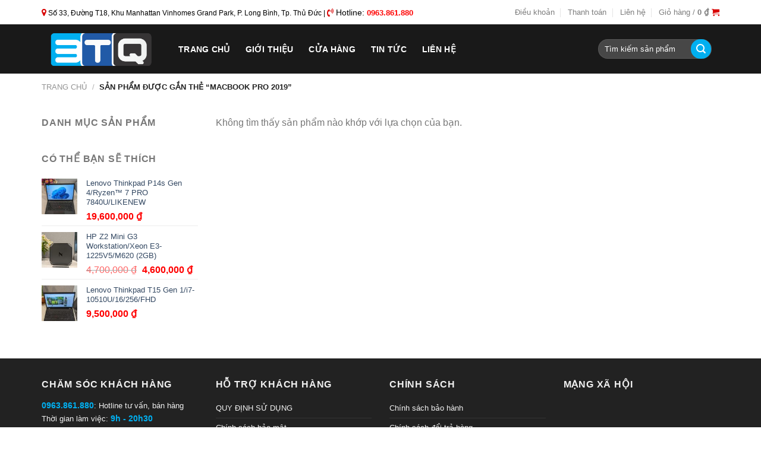

--- FILE ---
content_type: text/html; charset=UTF-8
request_url: https://3tqlaptop.com/tu-khoa-san-pham/macbook-pro-2019/
body_size: 15432
content:
<!DOCTYPE html>
<!--[if IE 9 ]> <html lang="vi" class="ie9 loading-site no-js"> <![endif]-->
<!--[if IE 8 ]> <html lang="vi" class="ie8 loading-site no-js"> <![endif]-->
<!--[if (gte IE 9)|!(IE)]><!--><html lang="vi" class="loading-site no-js"> <!--<![endif]-->
<head>
	<meta charset="UTF-8" />
	<meta name="viewport" content="width=device-width, initial-scale=1.0, maximum-scale=1.0, user-scalable=no" />
	<meta name="description" content="3TQ Laptop - Sỉ Lẻ Laptop Khu Vực Quận 9, Thủ Đức, Bình Dương, Đồng Nai"/>
	<meta name="robots" content="index, follow"/>

	<link rel="stylesheet" href="https://cdnjs.cloudflare.com/ajax/libs/font-awesome/4.7.0/css/font-awesome.min.css">
	<link rel="profile" href="https://gmpg.org/xfn/11" />
	<link rel="pingback" href="https://3tqlaptop.com/xmlrpc.php" />

	<script>(function(html){html.className = html.className.replace(/\bno-js\b/,'js')})(document.documentElement);</script>
<meta name='robots' content='index, follow, max-image-preview:large, max-snippet:-1, max-video-preview:-1' />
	<style>img:is([sizes="auto" i], [sizes^="auto," i]) { contain-intrinsic-size: 3000px 1500px }</style>
	<meta name="viewport" content="width=device-width, initial-scale=1, maximum-scale=1" />
	<!-- This site is optimized with the Yoast SEO plugin v26.8 - https://yoast.com/product/yoast-seo-wordpress/ -->
	<title>macbook pro 2019 Archives - 3TQ Laptop - Chuyên Sỉ Lẻ Laptop US Quận 9, Thủ Đức, Bình Dương, Đồng Nai</title>
	<link rel="canonical" href="https://3tqlaptop.com/tu-khoa-san-pham/macbook-pro-2019/" />
	<script type="application/ld+json" class="yoast-schema-graph">{"@context":"https://schema.org","@graph":[{"@type":"CollectionPage","@id":"https://3tqlaptop.com/tu-khoa-san-pham/macbook-pro-2019/","url":"https://3tqlaptop.com/tu-khoa-san-pham/macbook-pro-2019/","name":"macbook pro 2019 Archives - 3TQ Laptop - Chuyên Sỉ Lẻ Laptop US Quận 9, Thủ Đức, Bình Dương, Đồng Nai","isPartOf":{"@id":"https://3tqlaptop.com/#website"},"breadcrumb":{"@id":"https://3tqlaptop.com/tu-khoa-san-pham/macbook-pro-2019/#breadcrumb"},"inLanguage":"vi"},{"@type":"BreadcrumbList","@id":"https://3tqlaptop.com/tu-khoa-san-pham/macbook-pro-2019/#breadcrumb","itemListElement":[{"@type":"ListItem","position":1,"name":"Home","item":"https://3tqlaptop.com/"},{"@type":"ListItem","position":2,"name":"macbook pro 2019"}]},{"@type":"WebSite","@id":"https://3tqlaptop.com/#website","url":"https://3tqlaptop.com/","name":"3TQ Laptop - Chuyên Sỉ Lẻ Laptop US Quận 9, Thủ Đức, Bình Dương, Đồng Nai","description":"Laptop Chuẩn Mỹ Giá Rẻ Khu Vực Quận 9 - Thủ Đức","potentialAction":[{"@type":"SearchAction","target":{"@type":"EntryPoint","urlTemplate":"https://3tqlaptop.com/?s={search_term_string}"},"query-input":{"@type":"PropertyValueSpecification","valueRequired":true,"valueName":"search_term_string"}}],"inLanguage":"vi"}]}</script>
	<!-- / Yoast SEO plugin. -->


<link rel='dns-prefetch' href='//cdn.jsdelivr.net' />
<link rel="alternate" type="application/rss+xml" title="Dòng thông tin 3TQ Laptop - Chuyên Sỉ Lẻ Laptop US Quận 9, Thủ Đức, Bình Dương, Đồng Nai &raquo;" href="https://3tqlaptop.com/feed/" />
<link rel="alternate" type="application/rss+xml" title="3TQ Laptop - Chuyên Sỉ Lẻ Laptop US Quận 9, Thủ Đức, Bình Dương, Đồng Nai &raquo; Dòng bình luận" href="https://3tqlaptop.com/comments/feed/" />
<link rel="alternate" type="application/rss+xml" title="Nguồn cấp 3TQ Laptop - Chuyên Sỉ Lẻ Laptop US Quận 9, Thủ Đức, Bình Dương, Đồng Nai &raquo; macbook pro 2019 Thẻ" href="https://3tqlaptop.com/tu-khoa-san-pham/macbook-pro-2019/feed/" />
<link rel="prefetch" href="https://3tqlaptop.com/wp-content/themes/flatsome/assets/js/chunk.countup.fe2c1016.js" />
<link rel="prefetch" href="https://3tqlaptop.com/wp-content/themes/flatsome/assets/js/chunk.sticky-sidebar.a58a6557.js" />
<link rel="prefetch" href="https://3tqlaptop.com/wp-content/themes/flatsome/assets/js/chunk.tooltips.29144c1c.js" />
<link rel="prefetch" href="https://3tqlaptop.com/wp-content/themes/flatsome/assets/js/chunk.vendors-popups.947eca5c.js" />
<link rel="prefetch" href="https://3tqlaptop.com/wp-content/themes/flatsome/assets/js/chunk.vendors-slider.f0d2cbc9.js" />
<style id='classic-theme-styles-inline-css' type='text/css'>
/*! This file is auto-generated */
.wp-block-button__link{color:#fff;background-color:#32373c;border-radius:9999px;box-shadow:none;text-decoration:none;padding:calc(.667em + 2px) calc(1.333em + 2px);font-size:1.125em}.wp-block-file__button{background:#32373c;color:#fff;text-decoration:none}
</style>
<link rel='stylesheet' id='contact-form-7-css' href='https://3tqlaptop.com/wp-content/plugins/contact-form-7/includes/css/styles.css?ver=6.1.4' type='text/css' media='all' />
<link rel='stylesheet' id='devvn-quickbuy-style-css' href='https://3tqlaptop.com/wp-content/plugins/devvn-quick-buy/css/devvn-quick-buy.css?ver=1.0.0' type='text/css' media='all' />
<style id='woocommerce-inline-inline-css' type='text/css'>
.woocommerce form .form-row .required { visibility: visible; }
</style>
<link rel='stylesheet' id='cmplz-general-css' href='https://3tqlaptop.com/wp-content/plugins/complianz-gdpr/assets/css/cookieblocker.min.css?ver=1748358975' type='text/css' media='all' />
<link rel='stylesheet' id='mm_icomoon-css' href='https://3tqlaptop.com/wp-content/plugins/mega_main_menu/framework/src/css/icomoon.css?ver=2.1.5' type='text/css' media='all' />
<link rel='stylesheet' id='mmm_mega_main_menu-css' href='https://3tqlaptop.com/wp-content/plugins/mega_main_menu/src/css/cache.skin.css?ver=1513758208' type='text/css' media='all' />
<link rel='stylesheet' id='flatsome-main-css' href='https://3tqlaptop.com/wp-content/themes/flatsome/assets/css/flatsome.css?ver=3.15.6' type='text/css' media='all' />
<style id='flatsome-main-inline-css' type='text/css'>
@font-face {
				font-family: "fl-icons";
				font-display: block;
				src: url(https://3tqlaptop.com/wp-content/themes/flatsome/assets/css/icons/fl-icons.eot?v=3.15.6);
				src:
					url(https://3tqlaptop.com/wp-content/themes/flatsome/assets/css/icons/fl-icons.eot#iefix?v=3.15.6) format("embedded-opentype"),
					url(https://3tqlaptop.com/wp-content/themes/flatsome/assets/css/icons/fl-icons.woff2?v=3.15.6) format("woff2"),
					url(https://3tqlaptop.com/wp-content/themes/flatsome/assets/css/icons/fl-icons.ttf?v=3.15.6) format("truetype"),
					url(https://3tqlaptop.com/wp-content/themes/flatsome/assets/css/icons/fl-icons.woff?v=3.15.6) format("woff"),
					url(https://3tqlaptop.com/wp-content/themes/flatsome/assets/css/icons/fl-icons.svg?v=3.15.6#fl-icons) format("svg");
			}
</style>
<link rel='stylesheet' id='flatsome-shop-css' href='https://3tqlaptop.com/wp-content/themes/flatsome/assets/css/flatsome-shop.css?ver=3.15.6' type='text/css' media='all' />
<link rel='stylesheet' id='flatsome-style-css' href='https://3tqlaptop.com/wp-content/themes/flatsome-child/style.css?ver=3.11.3' type='text/css' media='all' />
<script type="text/javascript" async src="https://3tqlaptop.com/wp-content/plugins/burst-statistics/helpers/timeme/timeme.min.js?ver=1748358951" id="burst-timeme-js"></script>
<script type="text/javascript" id="burst-js-extra">
/* <![CDATA[ */
var burst = {"tracking":{"isInitialHit":true,"lastUpdateTimestamp":0,"beacon_url":"https:\/\/3tqlaptop.com\/wp-content\/plugins\/burst-statistics\/endpoint.php"},"options":{"cookieless":0,"pageUrl":false,"beacon_enabled":1,"do_not_track":0,"enable_turbo_mode":0,"track_url_change":0,"cookie_retention_days":30},"goals":{"completed":[],"scriptUrl":"https:\/\/3tqlaptop.com\/wp-content\/plugins\/burst-statistics\/\/assets\/js\/build\/burst-goals.js?v=2.0.7","active":[]},"cache":{"uid":null,"fingerprint":null,"isUserAgent":null,"isDoNotTrack":null,"useCookies":null}};
/* ]]> */
</script>
<script type="text/javascript" async src="https://3tqlaptop.com/wp-content/plugins/burst-statistics/assets/js/build/burst.min.js?ver=1748358951" id="burst-js"></script>
<script type="text/javascript" src="https://3tqlaptop.com/wp-includes/js/jquery/jquery.min.js?ver=3.7.1" id="jquery-core-js"></script>
<script type="text/javascript" src="https://3tqlaptop.com/wp-content/plugins/woocommerce/assets/js/jquery-blockui/jquery.blockUI.min.js?ver=2.7.0-wc.10.4.3" id="wc-jquery-blockui-js" defer="defer" data-wp-strategy="defer"></script>
<script type="text/javascript" id="wc-add-to-cart-js-extra">
/* <![CDATA[ */
var wc_add_to_cart_params = {"ajax_url":"\/wp-admin\/admin-ajax.php","wc_ajax_url":"\/?wc-ajax=%%endpoint%%","i18n_view_cart":"Xem gi\u1ecf h\u00e0ng","cart_url":"https:\/\/3tqlaptop.com\/gio-hang\/","is_cart":"","cart_redirect_after_add":"yes"};
/* ]]> */
</script>
<script type="text/javascript" src="https://3tqlaptop.com/wp-content/plugins/woocommerce/assets/js/frontend/add-to-cart.min.js?ver=10.4.3" id="wc-add-to-cart-js" defer="defer" data-wp-strategy="defer"></script>
<script type="text/javascript" src="https://3tqlaptop.com/wp-content/plugins/woocommerce/assets/js/js-cookie/js.cookie.min.js?ver=2.1.4-wc.10.4.3" id="wc-js-cookie-js" defer="defer" data-wp-strategy="defer"></script>
<script type="text/javascript" id="woocommerce-js-extra">
/* <![CDATA[ */
var woocommerce_params = {"ajax_url":"\/wp-admin\/admin-ajax.php","wc_ajax_url":"\/?wc-ajax=%%endpoint%%","i18n_password_show":"Hi\u1ec3n th\u1ecb m\u1eadt kh\u1ea9u","i18n_password_hide":"\u1ea8n m\u1eadt kh\u1ea9u"};
/* ]]> */
</script>
<script type="text/javascript" src="https://3tqlaptop.com/wp-content/plugins/woocommerce/assets/js/frontend/woocommerce.min.js?ver=10.4.3" id="woocommerce-js" defer="defer" data-wp-strategy="defer"></script>
<link rel="https://api.w.org/" href="https://3tqlaptop.com/wp-json/" /><link rel="alternate" title="JSON" type="application/json" href="https://3tqlaptop.com/wp-json/wp/v2/product_tag/211" /><link rel="EditURI" type="application/rsd+xml" title="RSD" href="https://3tqlaptop.com/xmlrpc.php?rsd" />
<style>.bg{opacity: 0; transition: opacity 1s; -webkit-transition: opacity 1s;} .bg-loaded{opacity: 1;}</style><!--[if IE]><link rel="stylesheet" type="text/css" href="https://3tqlaptop.com/wp-content/themes/flatsome/assets/css/ie-fallback.css"><script src="//cdnjs.cloudflare.com/ajax/libs/html5shiv/3.6.1/html5shiv.js"></script><script>var head = document.getElementsByTagName('head')[0],style = document.createElement('style');style.type = 'text/css';style.styleSheet.cssText = ':before,:after{content:none !important';head.appendChild(style);setTimeout(function(){head.removeChild(style);}, 0);</script><script src="https://3tqlaptop.com/wp-content/themes/flatsome/assets/libs/ie-flexibility.js"></script><![endif]-->	<noscript><style>.woocommerce-product-gallery{ opacity: 1 !important; }</style></noscript>
	<link rel="icon" href="https://3tqlaptop.com/wp-content/uploads/2022/07/cropped-log_3tq_laptop_300x300-32x32.jpg" sizes="32x32" />
<link rel="icon" href="https://3tqlaptop.com/wp-content/uploads/2022/07/cropped-log_3tq_laptop_300x300-192x192.jpg" sizes="192x192" />
<link rel="apple-touch-icon" href="https://3tqlaptop.com/wp-content/uploads/2022/07/cropped-log_3tq_laptop_300x300-180x180.jpg" />
<meta name="msapplication-TileImage" content="https://3tqlaptop.com/wp-content/uploads/2022/07/cropped-log_3tq_laptop_300x300-270x270.jpg" />
<style id="custom-css" type="text/css">:root {--primary-color: #00aff0;}html{background-color:#ffffff!important;}.header-main{height: 83px}#logo img{max-height: 83px}#logo{width:200px;}.header-bottom{min-height: 10px}.header-top{min-height: 41px}.transparent .header-main{height: 30px}.transparent #logo img{max-height: 30px}.has-transparent + .page-title:first-of-type,.has-transparent + #main > .page-title,.has-transparent + #main > div > .page-title,.has-transparent + #main .page-header-wrapper:first-of-type .page-title{padding-top: 60px;}.header.show-on-scroll,.stuck .header-main{height:70px!important}.stuck #logo img{max-height: 70px!important}.search-form{ width: 100%;}.header-bg-color {background-color: rgba(0,0,0,0.9)}.header-bottom {background-color: #f1f1f1}.header-main .nav > li > a{line-height: 16px }.stuck .header-main .nav > li > a{line-height: 50px }.header-bottom-nav > li > a{line-height: 9px }@media (max-width: 549px) {.header-main{height: 70px}#logo img{max-height: 70px}}.header-top{background-color:#ffffff!important;}/* Color */.accordion-title.active, .has-icon-bg .icon .icon-inner,.logo a, .primary.is-underline, .primary.is-link, .badge-outline .badge-inner, .nav-outline > li.active> a,.nav-outline >li.active > a, .cart-icon strong,[data-color='primary'], .is-outline.primary{color: #00aff0;}/* Color !important */[data-text-color="primary"]{color: #00aff0!important;}/* Background Color */[data-text-bg="primary"]{background-color: #00aff0;}/* Background */.scroll-to-bullets a,.featured-title, .label-new.menu-item > a:after, .nav-pagination > li > .current,.nav-pagination > li > span:hover,.nav-pagination > li > a:hover,.has-hover:hover .badge-outline .badge-inner,button[type="submit"], .button.wc-forward:not(.checkout):not(.checkout-button), .button.submit-button, .button.primary:not(.is-outline),.featured-table .title,.is-outline:hover, .has-icon:hover .icon-label,.nav-dropdown-bold .nav-column li > a:hover, .nav-dropdown.nav-dropdown-bold > li > a:hover, .nav-dropdown-bold.dark .nav-column li > a:hover, .nav-dropdown.nav-dropdown-bold.dark > li > a:hover, .header-vertical-menu__opener ,.is-outline:hover, .tagcloud a:hover,.grid-tools a, input[type='submit']:not(.is-form), .box-badge:hover .box-text, input.button.alt,.nav-box > li > a:hover,.nav-box > li.active > a,.nav-pills > li.active > a ,.current-dropdown .cart-icon strong, .cart-icon:hover strong, .nav-line-bottom > li > a:before, .nav-line-grow > li > a:before, .nav-line > li > a:before,.banner, .header-top, .slider-nav-circle .flickity-prev-next-button:hover svg, .slider-nav-circle .flickity-prev-next-button:hover .arrow, .primary.is-outline:hover, .button.primary:not(.is-outline), input[type='submit'].primary, input[type='submit'].primary, input[type='reset'].button, input[type='button'].primary, .badge-inner{background-color: #00aff0;}/* Border */.nav-vertical.nav-tabs > li.active > a,.scroll-to-bullets a.active,.nav-pagination > li > .current,.nav-pagination > li > span:hover,.nav-pagination > li > a:hover,.has-hover:hover .badge-outline .badge-inner,.accordion-title.active,.featured-table,.is-outline:hover, .tagcloud a:hover,blockquote, .has-border, .cart-icon strong:after,.cart-icon strong,.blockUI:before, .processing:before,.loading-spin, .slider-nav-circle .flickity-prev-next-button:hover svg, .slider-nav-circle .flickity-prev-next-button:hover .arrow, .primary.is-outline:hover{border-color: #00aff0}.nav-tabs > li.active > a{border-top-color: #00aff0}.widget_shopping_cart_content .blockUI.blockOverlay:before { border-left-color: #00aff0 }.woocommerce-checkout-review-order .blockUI.blockOverlay:before { border-left-color: #00aff0 }/* Fill */.slider .flickity-prev-next-button:hover svg,.slider .flickity-prev-next-button:hover .arrow{fill: #00aff0;}.success.is-underline:hover,.success.is-outline:hover,.success{background-color: #00aff0}.success-color, .success.is-link, .success.is-outline{color: #00aff0;}.success-border{border-color: #00aff0!important;}/* Color !important */[data-text-color="success"]{color: #00aff0!important;}/* Background Color */[data-text-bg="success"]{background-color: #00aff0;}body{font-size: 100%;}@media screen and (max-width: 549px){body{font-size: 100%;}}body{font-family:"Helvetica,Arial,sans-serif", sans-serif}body{font-weight: 0}.nav > li > a {font-family:"Helvetica,Arial,sans-serif", sans-serif;}.mobile-sidebar-levels-2 .nav > li > ul > li > a {font-family:"Helvetica,Arial,sans-serif", sans-serif;}.nav > li > a {font-weight: 700;}.mobile-sidebar-levels-2 .nav > li > ul > li > a {font-weight: 700;}h1,h2,h3,h4,h5,h6,.heading-font, .off-canvas-center .nav-sidebar.nav-vertical > li > a{font-family: "Helvetica,Arial,sans-serif", sans-serif;}h1,h2,h3,h4,h5,h6,.heading-font,.banner h1,.banner h2{font-weight: 700;}.alt-font{font-family: "Helvetica,Arial,sans-serif", sans-serif;}.header:not(.transparent) .header-nav-main.nav > li > a {color: #ffffff;}@media screen and (min-width: 550px){.products .box-vertical .box-image{min-width: 247px!important;width: 247px!important;}}.footer-1{background-color: #222222}.footer-2{background-color: #222222}.absolute-footer, html{background-color: #101010}.page-title-small + main .product-container > .row{padding-top:0;}.label-new.menu-item > a:after{content:"New";}.label-hot.menu-item > a:after{content:"Hot";}.label-sale.menu-item > a:after{content:"Sale";}.label-popular.menu-item > a:after{content:"Popular";}</style>	
	<!-- Global site tag (gtag.js) - Google Analytics -->
	<script async src="https://www.googletagmanager.com/gtag/js?id=G-K3WVZEDLR9"></script>
	<script>
	  window.dataLayer = window.dataLayer || [];
	  function gtag(){dataLayer.push(arguments);}
	  gtag('js', new Date());

	  gtag('config', 'G-K3WVZEDLR9');
	</script>

</head>

<body data-rsssl=1 class="archive tax-product_tag term-macbook-pro-2019 term-211 wp-theme-flatsome wp-child-theme-flatsome-child theme-flatsome mmm mega_main_menu-2-1-5 woocommerce woocommerce-page woocommerce-no-js lightbox nav-dropdown-has-arrow nav-dropdown-has-shadow nav-dropdown-has-border">
<!-- <p class="lead shortcode-error">Open this in UX Builder to add and edit content</p> -->
<a class="skip-link screen-reader-text" href="#main">Skip to content</a>

<div id="wrapper">


<header id="header" class="header">
   <div class="header-wrapper">
	<div id="top-bar" class="header-top hide-for-sticky hide-for-medium">
    <div class="flex-row container">
      <div class="flex-col hide-for-medium flex-left">
          <ul class="nav nav-left medium-nav-center nav-small  nav-divided">
              <li class="html custom html_topbar_left"><span style="color:black">
<i class="fa fa-map-marker" aria-hidden="true" style="color:#d80202;font-size:14px"></i>
 Số 33, Đường T18, Khu Manhattan Vinhomes Grand Park, P. Long Bình, Tp. Thủ Đức | </span>
<span class="hotline-top"> <i class="fa fa-volume-control-phone" aria-hidden="true"  style="color:#d80202;font-size:14px"></i> Hotline: <a href="tel:0963861880"><b style="color:red">0963.861.880</b></a> </span></li>          </ul>
      </div>

      <div class="flex-col hide-for-medium flex-center">
          <ul class="nav nav-center nav-small  nav-divided">
                        </ul>
      </div>

      <div class="flex-col hide-for-medium flex-right">
         <ul class="nav top-bar-nav nav-right nav-small  nav-divided">
              <li id="menu-item-406" class="menu-item menu-item-type-custom menu-item-object-custom menu-item-406 menu-item-design-default"><a href="#" class="nav-top-link">Điều khoản</a></li>
<li id="menu-item-407" class="menu-item menu-item-type-custom menu-item-object-custom menu-item-407 menu-item-design-default"><a href="#" class="nav-top-link">Thanh toán</a></li>
<li id="menu-item-409" class="menu-item menu-item-type-custom menu-item-object-custom menu-item-409 menu-item-design-default"><a href="#" class="nav-top-link">Liên hệ</a></li>
<li class="cart-item has-icon has-dropdown">

<a href="https://3tqlaptop.com/gio-hang/" title="Giỏ hàng" class="header-cart-link is-small">


<span class="header-cart-title">
   Giỏ hàng   /      <span class="cart-price"><span class="woocommerce-Price-amount amount"><bdi>0&nbsp;<span class="woocommerce-Price-currencySymbol">&#8363;</span></bdi></span></span>
  </span>

    <i class="icon-shopping-cart"
    data-icon-label="0">
  </i>
  </a>

 <ul class="nav-dropdown nav-dropdown-default">
    <li class="html widget_shopping_cart">
      <div class="widget_shopping_cart_content">
        

	<p class="woocommerce-mini-cart__empty-message">Chưa có sản phẩm trong giỏ hàng.</p>


      </div>
    </li>
     </ul>

</li>
          </ul>
      </div>

      
    </div>
</div>
<div id="masthead" class="header-main hide-for-sticky nav-dark">
      <div class="header-inner flex-row container logo-left medium-logo-center" role="navigation">

          <!-- Logo -->
          <div id="logo" class="flex-col logo">
            
<!-- Header logo -->
<a href="https://3tqlaptop.com/" title="3TQ Laptop &#8211; Chuyên Sỉ Lẻ Laptop US Quận 9, Thủ Đức, Bình Dương, Đồng Nai - Laptop Chuẩn Mỹ Giá Rẻ Khu Vực Quận 9 &#8211; Thủ Đức" rel="home">
		<img width="1020" height="322" src="https://3tqlaptop.com/wp-content/uploads/2022/07/logo_3tq_light-1400x442.png" class="header_logo header-logo" alt="3TQ Laptop &#8211; Chuyên Sỉ Lẻ Laptop US Quận 9, Thủ Đức, Bình Dương, Đồng Nai"/><img  width="1020" height="322" src="https://3tqlaptop.com/wp-content/uploads/2022/07/logo_3tq_light-1400x442.png" class="header-logo-dark" alt="3TQ Laptop &#8211; Chuyên Sỉ Lẻ Laptop US Quận 9, Thủ Đức, Bình Dương, Đồng Nai"/></a>
          </div>

          <!-- Mobile Left Elements -->
          <div class="flex-col show-for-medium flex-left">
            <ul class="mobile-nav nav nav-left">
              <li class="nav-icon has-icon">
  		<a href="#" data-open="#main-menu" data-pos="left" data-bg="main-menu-overlay" data-color="" class="is-small" aria-label="Menu" aria-controls="main-menu" aria-expanded="false">
		
		  <i class="icon-menu" ></i>
		  		</a>
	</li>            </ul>
          </div>

          <!-- Left Elements -->
          <div class="flex-col hide-for-medium flex-left            flex-grow">
            <ul class="header-nav header-nav-main nav nav-left  nav-size-medium nav-spacing-xlarge nav-uppercase" >
              <li id="menu-item-633" class="menu-item menu-item-type-post_type menu-item-object-page menu-item-home menu-item-633 menu-item-design-default"><a href="https://3tqlaptop.com/" class="nav-top-link">Trang chủ</a></li>
<li id="menu-item-637" class="menu-item menu-item-type-custom menu-item-object-custom menu-item-637 menu-item-design-default"><a href="#" class="nav-top-link">Giới thiệu</a></li>
<li id="menu-item-634" class="menu-item menu-item-type-post_type menu-item-object-page menu-item-634 menu-item-design-default"><a href="https://3tqlaptop.com/cua-hang/" class="nav-top-link">Cửa hàng</a></li>
<li id="menu-item-635" class="menu-item menu-item-type-taxonomy menu-item-object-category menu-item-635 menu-item-design-default"><a href="https://3tqlaptop.com/category/tin-tuc/" class="nav-top-link">Tin tức</a></li>
<li id="menu-item-636" class="menu-item menu-item-type-custom menu-item-object-custom menu-item-636 menu-item-design-default"><a href="#" class="nav-top-link">Liên hệ</a></li>
            </ul>
          </div>

          <!-- Right Elements -->
          <div class="flex-col hide-for-medium flex-right">
            <ul class="header-nav header-nav-main nav nav-right  nav-size-medium nav-spacing-xlarge nav-uppercase">
              <li class="header-search-form search-form html relative has-icon">
	<div class="header-search-form-wrapper">
		<div class="searchform-wrapper ux-search-box relative form-flat is-normal"><form role="search" method="get" class="searchform" action="https://3tqlaptop.com/">
	<div class="flex-row relative">
						<div class="flex-col flex-grow">
			<label class="screen-reader-text" for="woocommerce-product-search-field-0">Tìm kiếm:</label>
			<input type="search" id="woocommerce-product-search-field-0" class="search-field mb-0" placeholder="Tìm kiếm sản phẩm" value="" name="s" />
			<input type="hidden" name="post_type" value="product" />
					</div>
		<div class="flex-col">
			<button type="submit" value="Tìm kiếm" class="ux-search-submit submit-button secondary button icon mb-0" aria-label="Submit">
				<i class="icon-search" ></i>			</button>
		</div>
	</div>
	<div class="live-search-results text-left z-top"></div>
</form>
</div>	</div>
</li>            </ul>
          </div>

          <!-- Mobile Right Elements -->
          <div class="flex-col show-for-medium flex-right">
            <ul class="mobile-nav nav nav-right">
                          </ul>
          </div>

      </div>
     
            <div class="container"><div class="top-divider full-width"></div></div>
      </div>
<div class="header-bg-container fill"><div class="header-bg-image fill"></div><div class="header-bg-color fill"></div></div>   </div><!-- header-wrapper-->
</header>

<div class="shop-page-title category-page-title page-title">
	<div class="page-title-inner flex-row  medium-flex-wrap container">
	  <div class="flex-col flex-grow medium-text-center">
	  	<div class="is-large">
	<nav class="woocommerce-breadcrumb breadcrumbs uppercase"><a href="https://3tqlaptop.com">Trang chủ</a> <span class="divider">&#47;</span> Sản phẩm được gắn thẻ &ldquo;macbook pro 2019&rdquo;</nav></div>
<div class="category-filtering category-filter-row show-for-medium">
	<a href="#" data-open="#shop-sidebar" data-visible-after="true" data-pos="left" class="filter-button uppercase plain">
		<i class="icon-equalizer"></i>
		<strong>Lọc</strong>
	</a>
	<div class="inline-block">
			</div>
</div>
	  </div>
	  <div class="flex-col medium-text-center">
	  		  </div>
	</div>
</div>

<main id="main" class="">

<div class="row category-page-row">

		<div class="col large-3 hide-for-medium">
						<div id="shop-sidebar" class="sidebar-inner col-inner">
				<aside id="text-4" class="widget widget_text"><span class="widget-title shop-sidebar">DANH MỤC SẢN PHẨM</span><div class="is-divider small"></div>			<div class="textwidget"></div>
		</aside><aside id="woocommerce_products-4" class="widget woocommerce widget_products"><span class="widget-title shop-sidebar">Có thể bạn sẽ thích</span><div class="is-divider small"></div><ul class="product_list_widget"><li>
	
	<a href="https://3tqlaptop.com/san-pham/lenovo-thinkpad-p14s-gen-4-ryzen-7-pro-7840u/">
		<img width="100" height="100" src="data:image/svg+xml,%3Csvg%20viewBox%3D%220%200%20100%20100%22%20xmlns%3D%22http%3A%2F%2Fwww.w3.org%2F2000%2Fsvg%22%3E%3C%2Fsvg%3E" data-src="https://3tqlaptop.com/wp-content/uploads/2025/02/z6346672203333_5b829843e91a5b79e16a2cc9b4f1882c-100x100.jpg" class="lazy-load attachment-woocommerce_gallery_thumbnail size-woocommerce_gallery_thumbnail" alt="Lenovo Thinkpad P14s Gen 4/Ryzen™ 7 PRO 7840U/LIKENEW" decoding="async" />		<span class="product-title">Lenovo Thinkpad P14s Gen 4/Ryzen™ 7 PRO 7840U/LIKENEW</span>
	</a>

				
	<span class="woocommerce-Price-amount amount"><bdi>19,600,000&nbsp;<span class="woocommerce-Price-currencySymbol">&#8363;</span></bdi></span>
	</li>
<li>
	
	<a href="https://3tqlaptop.com/san-pham/hp-z2-mini-g3-workstation-xeon-e3-1225v5-m620-2gb/">
		<img width="100" height="100" src="data:image/svg+xml,%3Csvg%20viewBox%3D%220%200%20100%20100%22%20xmlns%3D%22http%3A%2F%2Fwww.w3.org%2F2000%2Fsvg%22%3E%3C%2Fsvg%3E" data-src="https://3tqlaptop.com/wp-content/uploads/2024/12/z6029140958273_3505a57f114763eb4331b68bebad1003-100x100.jpg" class="lazy-load attachment-woocommerce_gallery_thumbnail size-woocommerce_gallery_thumbnail" alt="HP Z2 Mini G3 Workstation/Xeon E3-1225V5/M620 (2GB)" decoding="async" />		<span class="product-title">HP Z2 Mini G3 Workstation/Xeon E3-1225V5/M620 (2GB)</span>
	</a>

				
	<del aria-hidden="true"><span class="woocommerce-Price-amount amount"><bdi>4,700,000&nbsp;<span class="woocommerce-Price-currencySymbol">&#8363;</span></bdi></span></del> <span class="screen-reader-text">Giá gốc là: 4,700,000&nbsp;&#8363;.</span><ins aria-hidden="true"><span class="woocommerce-Price-amount amount"><bdi>4,600,000&nbsp;<span class="woocommerce-Price-currencySymbol">&#8363;</span></bdi></span></ins><span class="screen-reader-text">Giá hiện tại là: 4,600,000&nbsp;&#8363;.</span>
	</li>
<li>
	
	<a href="https://3tqlaptop.com/san-pham/lenovo-thinkpad-t15-gen-1-i7-10510u-16-256-fhd/">
		<img width="100" height="100" src="data:image/svg+xml,%3Csvg%20viewBox%3D%220%200%20100%20100%22%20xmlns%3D%22http%3A%2F%2Fwww.w3.org%2F2000%2Fsvg%22%3E%3C%2Fsvg%3E" data-src="https://3tqlaptop.com/wp-content/uploads/2024/06/z5467462586728_d2c3725b95dccf4e9ac4f53e3725792f-100x100.jpg" class="lazy-load attachment-woocommerce_gallery_thumbnail size-woocommerce_gallery_thumbnail" alt="Lenovo Thinkpad T15 Gen 1/i7-10510U/16/256/FHD" decoding="async" />		<span class="product-title">Lenovo Thinkpad T15 Gen 1/i7-10510U/16/256/FHD</span>
	</a>

				
	<span class="woocommerce-Price-amount amount"><bdi>9,500,000&nbsp;<span class="woocommerce-Price-currencySymbol">&#8363;</span></bdi></span>
	</li>
</ul></aside>			</div>
					</div>

		<div class="col large-9">
		<div class="shop-container">
		
		<div class="woocommerce-no-products-found">
	
	<div class="woocommerce-info message-wrapper">
		<div class="message-container container medium-text-center">
			Không tìm thấy sản phẩm nào khớp với lựa chọn của bạn.		</div>
	</div>
</div>

		</div><!-- shop container -->		</div>
</div>

</main><!-- #main -->

<footer id="footer" class="footer-wrapper">

	
<!-- FOOTER 1 -->
<div class="footer-widgets footer footer-1">
		<div class="row dark large-columns-4 mb-0">
	   		<div id="text-2" class="col pb-0 widget widget_text"><span class="widget-title">Chăm sóc khách hàng</span><div class="is-divider small"></div>			<div class="textwidget"><p><a href="tel:0963861880"><span class="footer-hotline">0963.861.880</span></a>: Hotline tư vấn, bán hàng</p>
<p>Thời gian làm việc: <span class="footer-hotline">9h - 20h30</span></p>
<a href="mailto:3tq.laptop@gmail.com"><p>Email: 3tq.laptop@gmail.com</p></a></div>
		</div><div id="nav_menu-3" class="col pb-0 widget widget_nav_menu"><span class="widget-title">Hỗ trợ khách hàng</span><div class="is-divider small"></div><div class="menu-menu-footer-ho-tro-container"><ul id="menu-menu-footer-ho-tro" class="menu"><li id="menu-item-555" class="menu-item menu-item-type-post_type menu-item-object-page menu-item-555"><a href="https://3tqlaptop.com/quy-dinh-su-dung/">QUY ĐỊNH SỬ DỤNG</a></li>
<li id="menu-item-553" class="menu-item menu-item-type-post_type menu-item-object-page menu-item-553"><a href="https://3tqlaptop.com/chinh-sach-bao-mat/">Chính sách bảo mật</a></li>
<li id="menu-item-554" class="menu-item menu-item-type-post_type menu-item-object-page menu-item-554"><a href="https://3tqlaptop.com/dieu-khoan-su-dung-giao-dien/">Điều khoản sử dụng giao diện</a></li>
<li id="menu-item-556" class="menu-item menu-item-type-custom menu-item-object-custom menu-item-556"><a href="#">Hướng dẫn thanh toán</a></li>
</ul></div></div><div id="nav_menu-5" class="col pb-0 widget widget_nav_menu"><span class="widget-title">Chính sách</span><div class="is-divider small"></div><div class="menu-menu-footer-chinh-sach-container"><ul id="menu-menu-footer-chinh-sach" class="menu"><li id="menu-item-932" class="menu-item menu-item-type-post_type menu-item-object-page menu-item-932"><a href="https://3tqlaptop.com/chinh-sach-bao-hanh/">Chính sách bảo hành</a></li>
<li id="menu-item-933" class="menu-item menu-item-type-post_type menu-item-object-page menu-item-933"><a href="https://3tqlaptop.com/chinh-sach-doi-tra-hang/">Chính sách đổi trả hàng</a></li>
<li id="menu-item-934" class="menu-item menu-item-type-post_type menu-item-object-page menu-item-934"><a href="https://3tqlaptop.com/cau-hoi-thuong-gap/">Chính sách bảo mật</a></li>
<li id="menu-item-931" class="menu-item menu-item-type-post_type menu-item-object-page menu-item-931"><a href="https://3tqlaptop.com/dieu-khoan-su-dung/">Điều khoản sử dụng</a></li>
</ul></div></div><div id="text-9" class="col pb-0 widget widget_text"><span class="widget-title">MẠNG XÃ HỘI</span><div class="is-divider small"></div>			<div class="textwidget"><p><iframe loading="lazy" src="https://www.facebook.com/plugins/page.php?href=https%3A%2F%2Fwww.facebook.com%2F3tq.laptop%2F&#038;tabs&#038;width=340&#038;height=130&#038;small_header=false&#038;adapt_container_width=true&#038;hide_cover=false&#038;show_facepile=true&#038;appId" style="border:none;overflow:hidden" scrolling="no" frameborder="0" allowfullscreen="true" allow="autoplay; clipboard-write; encrypted-media; picture-in-picture; web-share"></iframe></p>
</div>
		</div>        
		</div>
</div>

<!-- FOOTER 2 -->
<div class="footer-widgets footer footer-2 dark">
		<div class="row dark large-columns-1 mb-0">
	   		<div id="text-3" class="col pb-0 widget widget_text">			<div class="textwidget"><div class="row"  id="row-2072336116">


	<div id="col-836641683" class="col medium-5 small-12 large-5"  >
				<div class="col-inner"  >
			
			

3TQ Laptop – Uy tín trong từng sản phẩm
<br>
Địa chỉ: Số 33, Đường T18, Khu Manhattan Vinhomes Grand Park, P. Long Bình, Tp. Thủ Đức

		</div>
					</div>

	

	<div id="col-1854542432" class="col medium-7 small-12 large-7"  >
				<div class="col-inner"  >
			
			

<iframe src="https://www.google.com/maps/embed?pb=!1m18!1m12!1m3!1d3918.636567016116!2d106.8452403!3d10.8390998!2m3!1f0!2f0!3f0!3m2!1i1024!2i768!4f13.1!3m3!1m2!1s0x317521931b837da5%3A0xfcb3cb3db8f3f03b!2s3TQ%20Laptop!5e0!3m2!1sen!2s!4v1745759359812!5m2!1sen!2s" width="100%" height="100%" style="border:0;" allowfullscreen="" loading="lazy" referrerpolicy="no-referrer-when-downgrade"></iframe>

		</div>
					</div>

	

</div></div>
		</div>        
		</div>
</div>



<div class="absolute-footer dark medium-text-center text-center">
  <div class="container clearfix">

    
    <div class="footer-primary pull-left">
            <div class="copyright-footer">
                        © Bản quyền thuộc về 3TQ Laptop
                <style>
                    /*.w2steam a { color: #FF4D00;}*/
                    .w2steam {padding-left: 5px;margin-left: 5px;border-left: 1px solid;}
                </style>
                  </div>
          </div>
  </div>
</div>

<a href="#top" class="back-to-top button icon invert plain fixed bottom z-1 is-outline hide-for-medium circle" id="top-link" aria-label="Go to top"><i class="icon-angle-up" ></i></a>

</footer><!-- .footer-wrapper -->

</div><!-- #wrapper -->

<div id="main-menu" class="mobile-sidebar no-scrollbar mfp-hide">

	
	<div class="sidebar-menu no-scrollbar">

		
					<ul class="nav nav-sidebar nav-vertical nav-uppercase" data-tab="1">
				<li class="menu-item menu-item-type-post_type menu-item-object-page menu-item-home menu-item-633"><a href="https://3tqlaptop.com/">Trang chủ</a></li>
<li class="menu-item menu-item-type-custom menu-item-object-custom menu-item-637"><a href="#">Giới thiệu</a></li>
<li class="menu-item menu-item-type-post_type menu-item-object-page menu-item-634"><a href="https://3tqlaptop.com/cua-hang/">Cửa hàng</a></li>
<li class="menu-item menu-item-type-taxonomy menu-item-object-category menu-item-635"><a href="https://3tqlaptop.com/category/tin-tuc/">Tin tức</a></li>
<li class="menu-item menu-item-type-custom menu-item-object-custom menu-item-636"><a href="#">Liên hệ</a></li>
			</ul>
		
		
	</div>

	
</div>
<script type="speculationrules">
{"prefetch":[{"source":"document","where":{"and":[{"href_matches":"\/*"},{"not":{"href_matches":["\/wp-*.php","\/wp-admin\/*","\/wp-content\/uploads\/*","\/wp-content\/*","\/wp-content\/plugins\/*","\/wp-content\/themes\/flatsome-child\/*","\/wp-content\/themes\/flatsome\/*","\/*\\?(.+)"]}},{"not":{"selector_matches":"a[rel~=\"nofollow\"]"}},{"not":{"selector_matches":".no-prefetch, .no-prefetch a"}}]},"eagerness":"conservative"}]}
</script>

			<script data-type="lazy" data-src="[data-uri]"></script>
			<div class="fb-customerchat" attribution="wordpress" attribution_version="2.3" page_id="102150745652985"></div>

			    <div id="login-form-popup" class="lightbox-content mfp-hide">
            <div class="woocommerce-notices-wrapper"></div>
<div class="account-container lightbox-inner">

	
			<div class="account-login-inner">

				<h3 class="uppercase">Đăng nhập</h3>

				<form class="woocommerce-form woocommerce-form-login login" method="post">

					
					<p class="woocommerce-form-row woocommerce-form-row--wide form-row form-row-wide">
						<label for="username">Tên tài khoản hoặc địa chỉ email&nbsp;<span class="required">*</span></label>
						<input type="text" class="woocommerce-Input woocommerce-Input--text input-text" name="username" id="username" autocomplete="username" value="" />					</p>
					<p class="woocommerce-form-row woocommerce-form-row--wide form-row form-row-wide">
						<label for="password">Mật khẩu&nbsp;<span class="required">*</span></label>
						<input class="woocommerce-Input woocommerce-Input--text input-text" type="password" name="password" id="password" autocomplete="current-password" />
					</p>

					
					<p class="form-row">
						<label class="woocommerce-form__label woocommerce-form__label-for-checkbox woocommerce-form-login__rememberme">
							<input class="woocommerce-form__input woocommerce-form__input-checkbox" name="rememberme" type="checkbox" id="rememberme" value="forever" /> <span>Ghi nhớ mật khẩu</span>
						</label>
						<input type="hidden" id="woocommerce-login-nonce" name="woocommerce-login-nonce" value="5ef032b56b" /><input type="hidden" name="_wp_http_referer" value="/tu-khoa-san-pham/macbook-pro-2019/" />						<button type="submit" class="woocommerce-button button woocommerce-form-login__submit" name="login" value="Đăng nhập">Đăng nhập</button>
					</p>
					<p class="woocommerce-LostPassword lost_password">
						<a href="https://3tqlaptop.com/tai-khoan/lost-password/">Quên mật khẩu?</a>
					</p>

					
				</form>
			</div>

			
</div>

          </div>
  <script type="application/ld+json">{"@context":"https://schema.org/","@type":"BreadcrumbList","itemListElement":[{"@type":"ListItem","position":1,"item":{"name":"Trang ch\u1ee7","@id":"https://3tqlaptop.com"}},{"@type":"ListItem","position":2,"item":{"name":"S\u1ea3n ph\u1ea9m \u0111\u01b0\u1ee3c g\u1eafn th\u1ebb &amp;ldquo;macbook pro 2019&amp;rdquo;","@id":"https://3tqlaptop.com/tu-khoa-san-pham/macbook-pro-2019/"}}]}</script>	<script type='text/javascript'>
		(function () {
			var c = document.body.className;
			c = c.replace(/woocommerce-no-js/, 'woocommerce-js');
			document.body.className = c;
		})();
	</script>
	<link rel='stylesheet' id='wc-blocks-style-css' href='https://3tqlaptop.com/wp-content/plugins/woocommerce/assets/client/blocks/wc-blocks.css?ver=wc-10.4.3' type='text/css' media='all' />
<style id='global-styles-inline-css' type='text/css'>
:root{--wp--preset--aspect-ratio--square: 1;--wp--preset--aspect-ratio--4-3: 4/3;--wp--preset--aspect-ratio--3-4: 3/4;--wp--preset--aspect-ratio--3-2: 3/2;--wp--preset--aspect-ratio--2-3: 2/3;--wp--preset--aspect-ratio--16-9: 16/9;--wp--preset--aspect-ratio--9-16: 9/16;--wp--preset--color--black: #000000;--wp--preset--color--cyan-bluish-gray: #abb8c3;--wp--preset--color--white: #ffffff;--wp--preset--color--pale-pink: #f78da7;--wp--preset--color--vivid-red: #cf2e2e;--wp--preset--color--luminous-vivid-orange: #ff6900;--wp--preset--color--luminous-vivid-amber: #fcb900;--wp--preset--color--light-green-cyan: #7bdcb5;--wp--preset--color--vivid-green-cyan: #00d084;--wp--preset--color--pale-cyan-blue: #8ed1fc;--wp--preset--color--vivid-cyan-blue: #0693e3;--wp--preset--color--vivid-purple: #9b51e0;--wp--preset--gradient--vivid-cyan-blue-to-vivid-purple: linear-gradient(135deg,rgba(6,147,227,1) 0%,rgb(155,81,224) 100%);--wp--preset--gradient--light-green-cyan-to-vivid-green-cyan: linear-gradient(135deg,rgb(122,220,180) 0%,rgb(0,208,130) 100%);--wp--preset--gradient--luminous-vivid-amber-to-luminous-vivid-orange: linear-gradient(135deg,rgba(252,185,0,1) 0%,rgba(255,105,0,1) 100%);--wp--preset--gradient--luminous-vivid-orange-to-vivid-red: linear-gradient(135deg,rgba(255,105,0,1) 0%,rgb(207,46,46) 100%);--wp--preset--gradient--very-light-gray-to-cyan-bluish-gray: linear-gradient(135deg,rgb(238,238,238) 0%,rgb(169,184,195) 100%);--wp--preset--gradient--cool-to-warm-spectrum: linear-gradient(135deg,rgb(74,234,220) 0%,rgb(151,120,209) 20%,rgb(207,42,186) 40%,rgb(238,44,130) 60%,rgb(251,105,98) 80%,rgb(254,248,76) 100%);--wp--preset--gradient--blush-light-purple: linear-gradient(135deg,rgb(255,206,236) 0%,rgb(152,150,240) 100%);--wp--preset--gradient--blush-bordeaux: linear-gradient(135deg,rgb(254,205,165) 0%,rgb(254,45,45) 50%,rgb(107,0,62) 100%);--wp--preset--gradient--luminous-dusk: linear-gradient(135deg,rgb(255,203,112) 0%,rgb(199,81,192) 50%,rgb(65,88,208) 100%);--wp--preset--gradient--pale-ocean: linear-gradient(135deg,rgb(255,245,203) 0%,rgb(182,227,212) 50%,rgb(51,167,181) 100%);--wp--preset--gradient--electric-grass: linear-gradient(135deg,rgb(202,248,128) 0%,rgb(113,206,126) 100%);--wp--preset--gradient--midnight: linear-gradient(135deg,rgb(2,3,129) 0%,rgb(40,116,252) 100%);--wp--preset--font-size--small: 13px;--wp--preset--font-size--medium: 20px;--wp--preset--font-size--large: 36px;--wp--preset--font-size--x-large: 42px;--wp--preset--spacing--20: 0.44rem;--wp--preset--spacing--30: 0.67rem;--wp--preset--spacing--40: 1rem;--wp--preset--spacing--50: 1.5rem;--wp--preset--spacing--60: 2.25rem;--wp--preset--spacing--70: 3.38rem;--wp--preset--spacing--80: 5.06rem;--wp--preset--shadow--natural: 6px 6px 9px rgba(0, 0, 0, 0.2);--wp--preset--shadow--deep: 12px 12px 50px rgba(0, 0, 0, 0.4);--wp--preset--shadow--sharp: 6px 6px 0px rgba(0, 0, 0, 0.2);--wp--preset--shadow--outlined: 6px 6px 0px -3px rgba(255, 255, 255, 1), 6px 6px rgba(0, 0, 0, 1);--wp--preset--shadow--crisp: 6px 6px 0px rgba(0, 0, 0, 1);}:where(.is-layout-flex){gap: 0.5em;}:where(.is-layout-grid){gap: 0.5em;}body .is-layout-flex{display: flex;}.is-layout-flex{flex-wrap: wrap;align-items: center;}.is-layout-flex > :is(*, div){margin: 0;}body .is-layout-grid{display: grid;}.is-layout-grid > :is(*, div){margin: 0;}:where(.wp-block-columns.is-layout-flex){gap: 2em;}:where(.wp-block-columns.is-layout-grid){gap: 2em;}:where(.wp-block-post-template.is-layout-flex){gap: 1.25em;}:where(.wp-block-post-template.is-layout-grid){gap: 1.25em;}.has-black-color{color: var(--wp--preset--color--black) !important;}.has-cyan-bluish-gray-color{color: var(--wp--preset--color--cyan-bluish-gray) !important;}.has-white-color{color: var(--wp--preset--color--white) !important;}.has-pale-pink-color{color: var(--wp--preset--color--pale-pink) !important;}.has-vivid-red-color{color: var(--wp--preset--color--vivid-red) !important;}.has-luminous-vivid-orange-color{color: var(--wp--preset--color--luminous-vivid-orange) !important;}.has-luminous-vivid-amber-color{color: var(--wp--preset--color--luminous-vivid-amber) !important;}.has-light-green-cyan-color{color: var(--wp--preset--color--light-green-cyan) !important;}.has-vivid-green-cyan-color{color: var(--wp--preset--color--vivid-green-cyan) !important;}.has-pale-cyan-blue-color{color: var(--wp--preset--color--pale-cyan-blue) !important;}.has-vivid-cyan-blue-color{color: var(--wp--preset--color--vivid-cyan-blue) !important;}.has-vivid-purple-color{color: var(--wp--preset--color--vivid-purple) !important;}.has-black-background-color{background-color: var(--wp--preset--color--black) !important;}.has-cyan-bluish-gray-background-color{background-color: var(--wp--preset--color--cyan-bluish-gray) !important;}.has-white-background-color{background-color: var(--wp--preset--color--white) !important;}.has-pale-pink-background-color{background-color: var(--wp--preset--color--pale-pink) !important;}.has-vivid-red-background-color{background-color: var(--wp--preset--color--vivid-red) !important;}.has-luminous-vivid-orange-background-color{background-color: var(--wp--preset--color--luminous-vivid-orange) !important;}.has-luminous-vivid-amber-background-color{background-color: var(--wp--preset--color--luminous-vivid-amber) !important;}.has-light-green-cyan-background-color{background-color: var(--wp--preset--color--light-green-cyan) !important;}.has-vivid-green-cyan-background-color{background-color: var(--wp--preset--color--vivid-green-cyan) !important;}.has-pale-cyan-blue-background-color{background-color: var(--wp--preset--color--pale-cyan-blue) !important;}.has-vivid-cyan-blue-background-color{background-color: var(--wp--preset--color--vivid-cyan-blue) !important;}.has-vivid-purple-background-color{background-color: var(--wp--preset--color--vivid-purple) !important;}.has-black-border-color{border-color: var(--wp--preset--color--black) !important;}.has-cyan-bluish-gray-border-color{border-color: var(--wp--preset--color--cyan-bluish-gray) !important;}.has-white-border-color{border-color: var(--wp--preset--color--white) !important;}.has-pale-pink-border-color{border-color: var(--wp--preset--color--pale-pink) !important;}.has-vivid-red-border-color{border-color: var(--wp--preset--color--vivid-red) !important;}.has-luminous-vivid-orange-border-color{border-color: var(--wp--preset--color--luminous-vivid-orange) !important;}.has-luminous-vivid-amber-border-color{border-color: var(--wp--preset--color--luminous-vivid-amber) !important;}.has-light-green-cyan-border-color{border-color: var(--wp--preset--color--light-green-cyan) !important;}.has-vivid-green-cyan-border-color{border-color: var(--wp--preset--color--vivid-green-cyan) !important;}.has-pale-cyan-blue-border-color{border-color: var(--wp--preset--color--pale-cyan-blue) !important;}.has-vivid-cyan-blue-border-color{border-color: var(--wp--preset--color--vivid-cyan-blue) !important;}.has-vivid-purple-border-color{border-color: var(--wp--preset--color--vivid-purple) !important;}.has-vivid-cyan-blue-to-vivid-purple-gradient-background{background: var(--wp--preset--gradient--vivid-cyan-blue-to-vivid-purple) !important;}.has-light-green-cyan-to-vivid-green-cyan-gradient-background{background: var(--wp--preset--gradient--light-green-cyan-to-vivid-green-cyan) !important;}.has-luminous-vivid-amber-to-luminous-vivid-orange-gradient-background{background: var(--wp--preset--gradient--luminous-vivid-amber-to-luminous-vivid-orange) !important;}.has-luminous-vivid-orange-to-vivid-red-gradient-background{background: var(--wp--preset--gradient--luminous-vivid-orange-to-vivid-red) !important;}.has-very-light-gray-to-cyan-bluish-gray-gradient-background{background: var(--wp--preset--gradient--very-light-gray-to-cyan-bluish-gray) !important;}.has-cool-to-warm-spectrum-gradient-background{background: var(--wp--preset--gradient--cool-to-warm-spectrum) !important;}.has-blush-light-purple-gradient-background{background: var(--wp--preset--gradient--blush-light-purple) !important;}.has-blush-bordeaux-gradient-background{background: var(--wp--preset--gradient--blush-bordeaux) !important;}.has-luminous-dusk-gradient-background{background: var(--wp--preset--gradient--luminous-dusk) !important;}.has-pale-ocean-gradient-background{background: var(--wp--preset--gradient--pale-ocean) !important;}.has-electric-grass-gradient-background{background: var(--wp--preset--gradient--electric-grass) !important;}.has-midnight-gradient-background{background: var(--wp--preset--gradient--midnight) !important;}.has-small-font-size{font-size: var(--wp--preset--font-size--small) !important;}.has-medium-font-size{font-size: var(--wp--preset--font-size--medium) !important;}.has-large-font-size{font-size: var(--wp--preset--font-size--large) !important;}.has-x-large-font-size{font-size: var(--wp--preset--font-size--x-large) !important;}
</style>
<script type="text/javascript" src="https://3tqlaptop.com/wp-includes/js/dist/hooks.min.js?ver=4d63a3d491d11ffd8ac6" id="wp-hooks-js"></script>
<script type="text/javascript" src="https://3tqlaptop.com/wp-includes/js/dist/i18n.min.js?ver=5e580eb46a90c2b997e6" id="wp-i18n-js"></script>
<script type="text/javascript" id="wp-i18n-js-after">
/* <![CDATA[ */
wp.i18n.setLocaleData( { 'text direction\u0004ltr': [ 'ltr' ] } );
/* ]]> */
</script>
<script type="text/javascript" src="https://3tqlaptop.com/wp-content/plugins/contact-form-7/includes/swv/js/index.js?ver=6.1.4" id="swv-js"></script>
<script type="text/javascript" id="contact-form-7-js-translations">
/* <![CDATA[ */
( function( domain, translations ) {
	var localeData = translations.locale_data[ domain ] || translations.locale_data.messages;
	localeData[""].domain = domain;
	wp.i18n.setLocaleData( localeData, domain );
} )( "contact-form-7", {"translation-revision-date":"2024-08-11 13:44:17+0000","generator":"GlotPress\/4.0.1","domain":"messages","locale_data":{"messages":{"":{"domain":"messages","plural-forms":"nplurals=1; plural=0;","lang":"vi_VN"},"This contact form is placed in the wrong place.":["Bi\u1ec3u m\u1eabu li\u00ean h\u1ec7 n\u00e0y \u0111\u01b0\u1ee3c \u0111\u1eb7t sai v\u1ecb tr\u00ed."],"Error:":["L\u1ed7i:"]}},"comment":{"reference":"includes\/js\/index.js"}} );
/* ]]> */
</script>
<script type="text/javascript" id="contact-form-7-js-before">
/* <![CDATA[ */
var wpcf7 = {
    "api": {
        "root": "https:\/\/3tqlaptop.com\/wp-json\/",
        "namespace": "contact-form-7\/v1"
    },
    "cached": 1
};
/* ]]> */
</script>
<script type="text/javascript" src="https://3tqlaptop.com/wp-content/plugins/contact-form-7/includes/js/index.js?ver=6.1.4" id="contact-form-7-js"></script>
<script type="text/javascript" src="https://3tqlaptop.com/wp-content/plugins/devvn-quick-buy/js/jquery.validate.min.js?ver=1.0.0" id="jquery.validate-js"></script>
<script type="text/javascript" src="https://3tqlaptop.com/wp-content/plugins/devvn-quick-buy/js/jquery.bpopup.min.js?ver=1.0.0" id="bpopup-js"></script>
<script type="text/javascript" id="devvn-quickbuy-script-js-extra">
/* <![CDATA[ */
var devvn_quickbuy_array = {"ajaxurl":"https:\/\/3tqlaptop.com\/wp-admin\/admin-ajax.php","siteurl":"https:\/\/3tqlaptop.com","popup_error":"\u0110\u1eb7t h\u00e0ng th\u1ea5t b\u1ea1i. Vui l\u00f2ng \u0111\u1eb7t h\u00e0ng l\u1ea1i. Xin c\u1ea3m \u01a1n!"};
/* ]]> */
</script>
<script type="text/javascript" src="https://3tqlaptop.com/wp-content/plugins/devvn-quick-buy/js/devvn-quick-buy.js?ver=1.0.0" id="devvn-quickbuy-script-js"></script>
<script type="text/javascript" src="https://3tqlaptop.com/wp-content/plugins/woocommerce/assets/js/sourcebuster/sourcebuster.min.js?ver=10.4.3" id="sourcebuster-js-js"></script>
<script type="text/javascript" id="wc-order-attribution-js-extra">
/* <![CDATA[ */
var wc_order_attribution = {"params":{"lifetime":1.0e-5,"session":30,"base64":false,"ajaxurl":"https:\/\/3tqlaptop.com\/wp-admin\/admin-ajax.php","prefix":"wc_order_attribution_","allowTracking":true},"fields":{"source_type":"current.typ","referrer":"current_add.rf","utm_campaign":"current.cmp","utm_source":"current.src","utm_medium":"current.mdm","utm_content":"current.cnt","utm_id":"current.id","utm_term":"current.trm","utm_source_platform":"current.plt","utm_creative_format":"current.fmt","utm_marketing_tactic":"current.tct","session_entry":"current_add.ep","session_start_time":"current_add.fd","session_pages":"session.pgs","session_count":"udata.vst","user_agent":"udata.uag"}};
/* ]]> */
</script>
<script type="text/javascript" src="https://3tqlaptop.com/wp-content/plugins/woocommerce/assets/js/frontend/order-attribution.min.js?ver=10.4.3" id="wc-order-attribution-js"></script>
<script type="text/javascript" src="https://3tqlaptop.com/wp-content/plugins/mega_main_menu/src/js/frontend.js?ver=2.1.5" id="mmm_menu_functions-js"></script>
<script type="text/javascript" src="https://3tqlaptop.com/wp-includes/js/dist/vendor/wp-polyfill.min.js?ver=3.15.0" id="wp-polyfill-js"></script>
<script type="text/javascript" src="https://3tqlaptop.com/wp-includes/js/hoverIntent.min.js?ver=1.10.2" id="hoverIntent-js"></script>
<script type="text/javascript" id="flatsome-js-js-extra">
/* <![CDATA[ */
var flatsomeVars = {"theme":{"version":"3.15.6"},"ajaxurl":"https:\/\/3tqlaptop.com\/wp-admin\/admin-ajax.php","rtl":"","sticky_height":"70","assets_url":"https:\/\/3tqlaptop.com\/wp-content\/themes\/flatsome\/assets\/js\/","lightbox":{"close_markup":"<button title=\"%title%\" type=\"button\" class=\"mfp-close\"><svg xmlns=\"http:\/\/www.w3.org\/2000\/svg\" width=\"28\" height=\"28\" viewBox=\"0 0 24 24\" fill=\"none\" stroke=\"currentColor\" stroke-width=\"2\" stroke-linecap=\"round\" stroke-linejoin=\"round\" class=\"feather feather-x\"><line x1=\"18\" y1=\"6\" x2=\"6\" y2=\"18\"><\/line><line x1=\"6\" y1=\"6\" x2=\"18\" y2=\"18\"><\/line><\/svg><\/button>","close_btn_inside":false},"user":{"can_edit_pages":false},"i18n":{"mainMenu":"Main Menu","toggleButton":"Toggle"},"options":{"cookie_notice_version":"1","swatches_layout":false,"swatches_box_select_event":false,"swatches_box_behavior_selected":false,"swatches_box_update_urls":"1","swatches_box_reset":false,"swatches_box_reset_extent":false,"swatches_box_reset_time":300,"search_result_latency":"0"},"is_mini_cart_reveal":""};
/* ]]> */
</script>
<script type="text/javascript" src="https://3tqlaptop.com/wp-content/themes/flatsome/assets/js/flatsome.js?ver=8d32fe071187c00e5c8eae51dcdefdd9" id="flatsome-js-js"></script>
<script type="text/javascript" src="https://3tqlaptop.com/wp-content/themes/flatsome/inc/extensions/flatsome-lazy-load/flatsome-lazy-load.js?ver=3.15.6" id="flatsome-lazy-js"></script>
<script type="text/javascript" src="https://3tqlaptop.com/wp-content/themes/flatsome/assets/js/woocommerce.js?ver=7a63f7aa2c4bbf851812535d8e4e7958" id="flatsome-theme-woocommerce-js-js"></script>
<!--[if IE]>
<script type="text/javascript" src="https://cdn.jsdelivr.net/npm/intersection-observer-polyfill@0.1.0/dist/IntersectionObserver.js?ver=0.1.0" id="intersection-observer-polyfill-js"></script>
<![endif]-->
<script type="text/javascript" id="zxcvbn-async-js-extra">
/* <![CDATA[ */
var _zxcvbnSettings = {"src":"https:\/\/3tqlaptop.com\/wp-includes\/js\/zxcvbn.min.js"};
/* ]]> */
</script>
<script type="text/javascript" src="https://3tqlaptop.com/wp-includes/js/zxcvbn-async.min.js?ver=1.0" id="zxcvbn-async-js"></script>
<script type="text/javascript" id="password-strength-meter-js-extra">
/* <![CDATA[ */
var pwsL10n = {"unknown":"M\u1eadt kh\u1ea9u m\u1ea1nh kh\u00f4ng x\u00e1c \u0111\u1ecbnh","short":"R\u1ea5t y\u1ebfu","bad":"Y\u1ebfu","good":"Trung b\u00ecnh","strong":"M\u1ea1nh","mismatch":"M\u1eadt kh\u1ea9u kh\u00f4ng kh\u1edbp"};
/* ]]> */
</script>
<script type="text/javascript" id="password-strength-meter-js-translations">
/* <![CDATA[ */
( function( domain, translations ) {
	var localeData = translations.locale_data[ domain ] || translations.locale_data.messages;
	localeData[""].domain = domain;
	wp.i18n.setLocaleData( localeData, domain );
} )( "default", {"translation-revision-date":"2025-06-22 05:02:50+0000","generator":"GlotPress\/4.0.1","domain":"messages","locale_data":{"messages":{"":{"domain":"messages","plural-forms":"nplurals=1; plural=0;","lang":"vi_VN"},"%1$s is deprecated since version %2$s! Use %3$s instead. Please consider writing more inclusive code.":["%1$s \u0111\u00e3 ng\u1eebng ho\u1ea1t \u0111\u1ed9ng t\u1eeb phi\u00ean b\u1ea3n %2$s! S\u1eed d\u1ee5ng thay th\u1ebf b\u1eb1ng %3$s."]}},"comment":{"reference":"wp-admin\/js\/password-strength-meter.js"}} );
/* ]]> */
</script>
<script type="text/javascript" src="https://3tqlaptop.com/wp-admin/js/password-strength-meter.min.js?ver=51141c3a56e799fc985ffa71f4ab7b67" id="password-strength-meter-js"></script>
<script type="text/javascript" id="wc-password-strength-meter-js-extra">
/* <![CDATA[ */
var wc_password_strength_meter_params = {"min_password_strength":"3","stop_checkout":"","i18n_password_error":"Vui l\u00f2ng nh\u1eadp m\u1eadt kh\u1ea9u m\u1ea1nh h\u01a1n.","i18n_password_hint":"G\u1ee3i \u00fd: M\u1eadt kh\u1ea9u ph\u1ea3i c\u00f3 \u00edt nh\u1ea5t 12 k\u00fd t\u1ef1. \u0110\u1ec3 n\u00e2ng cao \u0111\u1ed9 b\u1ea3o m\u1eadt, s\u1eed d\u1ee5ng ch\u1eef in hoa, in th\u01b0\u1eddng, ch\u1eef s\u1ed1 v\u00e0 c\u00e1c k\u00fd t\u1ef1 \u0111\u1eb7c bi\u1ec7t nh\u01b0 ! \" ? $ % ^ & )."};
/* ]]> */
</script>
<script type="text/javascript" src="https://3tqlaptop.com/wp-content/plugins/woocommerce/assets/js/frontend/password-strength-meter.min.js?ver=10.4.3" id="wc-password-strength-meter-js" defer="defer" data-wp-strategy="defer"></script>
<script type="text/javascript" id="flying-scripts">const loadScriptsTimer=setTimeout(loadScripts,5*1000);const userInteractionEvents=["mouseover","keydown","touchstart","touchmove","wheel"];userInteractionEvents.forEach(function(event){window.addEventListener(event,triggerScriptLoader,{passive:!0})});function triggerScriptLoader(){loadScripts();clearTimeout(loadScriptsTimer);userInteractionEvents.forEach(function(event){window.removeEventListener(event,triggerScriptLoader,{passive:!0})})}
function loadScripts(){document.querySelectorAll("script[data-type='lazy']").forEach(function(elem){elem.setAttribute("src",elem.getAttribute("data-src"))})}</script>
    			<script data-category="functional">
				window['gtag_enable_tcf_support'] = false;
window.dataLayer = window.dataLayer || [];
function gtag(){dataLayer.push(arguments);}
gtag('js', new Date());
gtag('config', '', {
	cookie_flags:'secure;samesite=none',
	
});
							</script>
			
</body>
</html>

<div id="fb-root"></div>
<script async defer crossorigin="anonymous" src="https://connect.facebook.net/en_GB/sdk.js#xfbml=1&version=v14.0" nonce="iS6wM7a1"></script>

<!-- <div class="fb-customerchat" page_id="PAGE_ID"></div> -->

--- FILE ---
content_type: text/css
request_url: https://3tqlaptop.com/wp-content/themes/flatsome-child/style.css?ver=3.11.3
body_size: 5878
content:
/*
Theme Name: Flatsome Child
Description: NamKiem developed for Flatsome Theme
Author: UX Themes
Template: flatsome
Version: 3.11.3
*/


/*************** ADD CUSTOM CSS HERE.   ***************/


.product-short-description{
	font-size: 14px;
}
.devvn-popup-title,.popup-customer-info-group .devvn-order-btn{
	background:#00aff0 !important 
}
.woocommerce-tabs ul.product-tabs{
	border-top: #bcbcbc solid 1px;
	color: #232323;
	font-size: 18px;
	padding-top: 0px;
	background-color: #f5f5f5;
	padding-left: 10px
}
.flex-right .cart-item  .icon-shopping-cart{
	color: #d80202; 
}
.nav-right .search-form .ux-search-submit{
	background: #00aff0 !important;
}
.section-tin-tuc .post-item{
	padding: 0px 3px 0px 3px;
}
.section-tin-tuc .post-item .col-inner{
	background: #EEEEEE;
	padding: 5px 8px;
}
.danh-muc-san-pham #mega_main_menu ul li img{

	margin-right: 10px !important;
	width: 24px;
	height: auto !important; 
}
.danh-muc-san-pham #mega_main_menu ul li span.link_text{
	text-transform: uppercase !important;
}
.showinfo {
	position: absolute;
	top: 0px;
	width:100%;
	height:100%;
	z-index:22;
	display:none;
	background: #fff; 
}
.product-small:hover .showinfo{
	display:block;
	cursor:pointer;
	opaticy: 0.5;
}
.p-phu-kien{
	background: #00aff0;
	text-align: center;
	padding: 6px;
	color: white;
	font-weight: bold;
}
.row-khung .div-khung{
	margin-bottom: 10px;
	padding: 10px;
	border: #d8d8d8 solid 1px;
}
.row-khung .div-khung-phai{
	margin-right: 10px;
}
.row-khung-tren{
	margin-bottom: 15px;
	padding: 10px;
	border: #d8d8d8 solid 1px; 
}
.khung-doi-tra .fa {
	color: #09A359;
}
.khung-doi-tra ul{
	list-style: none
}
.khung-doi-tra ul li{
	margin-left: 0px;
}
.khung-doi-tra {
	margin-bottom: 20px;
	width: 100%;
	border: #dadada solid 1px;
	margin-top: 20px;
	padding-top: 10px;
	padding-left: 14px;
	padding-right: 10px;
	padding-bottom: 10px;
	background-color: #f3f3f3;
	color: #323232;
	font-size: 13px;
}
.khuyenmai {
	border: 1px solid #F5BFB8;
	padding-left: 24px;
	padding-right: 24px;
	padding-bottom: 10px;
	background-color: #fff6f6;
	background: url(/wp-content/uploads/2022/07/qua-tang2.png);
	font-size: 13px;
	height: 108px;
	color: #F83015;
	line-height: 20px;
}
.khuyenmai p {
	padding-top: 35px;
	width: 120px;
	line-height: 18px;
	font-size: 12px;
	margin-left: -10px;
}
.full-width .ubermenu-nav, .container, .row{
	max-width: 1170px;
}
.row.row-collapse {
	max-width: 1170px;
}
.b, strong{
	font-weight: bold;
}
.row-san-pham{
	border-top: 2px solid #00aff0
}
.section-san-pham .product-small{
	padding:30px 15px;
	background: white
}
.block-title-tren{
	border-top: 2px solid #d80202;
}
.section-tin-tuc li a{
	background: #eee;
	color: black;
	padding: 5px 8px;
}
.section-tin-tuc li.active a{
	background: #d80202;
	color: white;

}
.xem-tat-ca{
	width: 100%;
	text-align: center;
}
.category_box ul li{
	border: #d1d1d1 solid 1px;
	padding: 0px 5px;
	border-radius: 4px;
	margin: 10px 0px;
}
.block-title .tit {
	background: #d80202;

	padding: 8px 15px;
	line-height: 33px;
	height: 33px;
	font-size: 18px;
	font-weight: bold;
	text-transform: uppercase;
	color: #FFF;
	position: relative;
	z-index: 99;
	left: 0px;
}
.block-title-duoi {
	background: #00aff0;
}
.block-title-duoi .tit-duoi {

	padding: 0 15px;
	line-height: 33px;
	height: 33px;
	font-size: 17px;
	font-weight: bold;
	text-transform: uppercase;
	color: #FFF;
	position: relative;
	z-index: 99;
	left: 0px;
}
.header-nav-main li a{
	text-transform: uppercase !important;
}
#mega_main_menu.direction-vertical > .menu_holder > .menu_inner > ul > li{
	border-bottom: none !important; 
}
.col-sp {
	background: #F5DEB3;
	padding-left: 0px;
}
.col-sp .wishlist-icon{
	display: none;
}
.col-sp .product-small{
	padding: 6px;
}
.image-last{
	padding-right: 0px;

}
.image-last img{
	max-height: 168px;
}

.header-bottom-nav li{
	padding: 0px 5px;
}

.flex-right ul li{
	padding: 0px 10px !important;

}
.flex-right ul li a{
	text-transform: initial !important;
	font-size: 16px;
}

/*Màu sắc button*/
.social-button, .social-icons .button.icon:not(.is-outline), .social-icons .button.icon:hover {
	background-color: currentColor !important;
	border-color: currentColor !important;
}
.button.facebook,.button.facebook:not(.is-outline), .button.facebook:hover {
	color: #fff;
	background-color: #446084;
	border-color: #446084;
}
.button.twitter,.button.twitter:not(.is-outline), .button.twitter:hover {
	color: white ;
	background-color : #2478ba;
	border-color: #2478ba ;
}
.button.email,.button.email:not(.is-outline), .button.email:hover {
	color: #fff;
	background-color: black ;
	border-color: black ;
}
.button.pinterest,.button.pinterest:not(.is-outline), .button.pinterest:hover {
	color: #fff !important;
	background-color: #cb2320  ;
	border-color: #cb2320  ;
}

.button.google-plus,.button.google-plus:not(.is-outline), .button.google-plus:hover {
	color: #fff ;
	background-color: #dd4e31 ;
	border-color: #dd4e31 ;
}
.button.linkedin,.button.linkedin:not(.is-outline), .button.linkedin:hover {
	color: #fff ;
	background-color: #0072b7 ;
	border-color: #0072b7   ;
}

.single-date{
	border-bottom: 1px dashed #ededed;
}
h1.entry-title{
	font-size: 24px ;
}
/*Kết thúc màu sắc*/



footer.entry-meta {

	border-top: none !important;
	border-bottom: 1px dashed #ececec !important;

}

.entry-content img{
	width: auto !important
}
.duong-line {
	background: rgba(0,0,0,0) url(images/line.png) repeat scroll 0 0;
	height: 12px;
	margin-top: 5px;
	overflow: hidden;
}
.related-post h7{
	font-weight: bold;
	font-size: 18px;
	float: left;
	margin: -8px 20px 0 0;
}


.price-wrapper span.amount{
	font-size: 20px;
	color: red !important
}
.box-text-products{
	text-align: center;
}
.woocommerce-breadcrumb {
	font-size: 13px;
}
.widget_shopping_cart ul li.mini_cart_item{
	padding-right: 20px !important;
	padding-left: 60px !important;
}
.widget_shopping_cart ul li.mini_cart_item a{
	font-size: 12px !important
}
.price_slider_amount .price_label{
	font-size: 12px
}
.grid-tools a{
	background: #F36F36 !important
}
h1.product-title{
	font-weight: 500 !important
}


.product_list_widget .woocommerce-Price-amount{
	color: red;
}
.price_slider_amount .button{
	background: #2C9310 !important
}
.san-pham-giua{
	padding: 0px !important
}
.san-pham-giua .row{
	margin:auto !important;
}
.row-sp-giua{
	border-top: 5px solid #ffd200;
	border-bottom: 5px solid #ffd200;
}
.san-pham-giua:before {
	width: 21%;
	height: 123px;
	background: url(/wp-content/uploads/2019/08/flower1.png) no-repeat scroll center top;
	content: "";
	position: absolute;
	top: 0px;
	left: 0px;
	z-index: 1;
}
.san-pham-giua:after {
	width: 21%;
	height: 123px;
	background: url(/wp-content/uploads/2019/08/flower2.png) no-repeat scroll center top;
	content: "";
	position: absolute;
	top: 0px;
	right: 0px;
	z-index: 2;
}
#nz-div-2 h3.tde :after {
	content: "";
	width: 0;
	height: 0;
	border-top: 19px solid transparent;
	border-left: 15px solid #EA3A3C;
	border-bottom: 19px solid transparent;
	border-right: 0 solid transparent;
	position: absolute;
	top: 0px;
	right: -15px;
}

#nz-div-2 h3.tde span {
	background: #EA3A3C;
	padding: 10px 20px 8px 20px;
	color: white;
	position: relative;
	display: inline-block;
	margin: 0;
}

#nz-div-2 h3.tde {
	margin: 15px 0;
	font-size: 16px;
	line-height: 20px;
	text-transform: uppercase;
}

#nz-div-2 hr {
	opacity: 1 !important;
	margin: -34px 0px 54px 0px;
	border: 1px solid red;
}

#mega_main_menu.direction-vertical > .menu_holder > .menu_inner > ul > li > .item_link:before, #mega_main_menu.direction-vertical > .menu_holder > .menu_inner > ul > li.nav_search_box:before{
	background-image: none !important
}

.mmm #mega_main_menu.direction-vertical > .menu_holder > .menu_inner > ul > li > .item_link, .mmm #mega_main_menu.direction-vertical > .menu_holder > .menu_inner > ul > li > .item_link > .link_content, .mmm #mega_main_menu.direction-vertical > .menu_holder > .menu_inner > ul > li.nav_search_box, .mmm #mega_main_menu.direction-vertical.icons-top > .menu_holder > .menu_inner > ul > li > .item_link.disable_icon > .link_content, .mmm #mega_main_menu.direction-vertical > .menu_holder > .menu_inner > ul > li > .item_link > .link_content > .link_text, .mmm #mega_main_menu.direction-vertical.icons-top > .menu_holder > .menu_inner > ul > li > .item_link > .link_content, .mmm #mega_main_menu.direction-vertical.icons-top > .menu_holder > .menu_inner > ul > li > .item_link.with_icon > .link_content > .link_text, .mmm #mega_main_menu.direction-vertical > .menu_holder.sticky_container > .menu_inner > ul > li > .item_link, .mmm #mega_main_menu.direction-vertical > .menu_holder.sticky_container > .menu_inner > ul > li > .item_link > .link_content, .mmm #mega_main_menu.direction-vertical > .menu_holder.sticky_container > .menu_inner > ul > li.nav_search_box, .mmm #mega_main_menu.direction-vertical.icons-top > .menu_holder.sticky_container > .menu_inner > ul > li > .item_link.disable_icon > .link_content, .mmm #mega_main_menu.direction-vertical > .menu_holder.sticky_container > .menu_inner > ul > li > .item_link > .link_content > .link_text, .mmm #mega_main_menu.direction-vertical.icons-top > .menu_holder.sticky_container > .menu_inner > ul > li > .item_link > .link_content, .mmm #mega_main_menu.direction-vertical.icons-top > .menu_holder.sticky_container > .menu_inner > ul > li > .item_link.with_icon > .link_content > .link_text, .mmm #mega_main_menu.direction-vertical.primary_style-buttons > .menu_holder > .menu_inner > ul > li > .item_link, .mmm #mega_main_menu.direction-vertical.primary_style-buttons > .menu_holder > .menu_inner > ul > li > .item_link > .link_content, .mmm #mega_main_menu.direction-vertical.primary_style-buttons.icons-top > .menu_holder > .menu_inner > ul > li > .item_link.disable_icon > .link_content, .mmm #mega_main_menu.direction-vertical.primary_style-buttons.icons-top > .menu_holder > .menu_inner > ul > li > .item_link > .link_content, .mmm #mega_main_menu.direction-vertical.primary_style-buttons.icons-top > .menu_holder > .menu_inner > ul > li > .item_link.with_icon > .link_content > .link_text{
	height: 47px !important
}

.san-pham-giua .product-title a{
	color: white;
}
.san-pham-giua span.price .woocommerce-Price-amount{
	color: #ffd200 !important;
}
.san-pham-giua span.lien-he-price{
	font-weight: bold;
	color: #ffd200 !important;
}
#mega_main_menu{
	z-index: 1 !important;
}
.nav-line-bottom>li>a:before, .nav-line-grow>li>a:before, .nav-line>li>a:before{
	background: transparent;
}
.is-divider {
	height: 1px;
	display: -webkit-box;
	background-color: transparent !important;
	margin: 0em 0 0em;
	width: 100%;
	max-width: 30px;
}

.menu-sanpham {
	font-size: 13px;
	text-transform: uppercase;
	position: relative;
	margin: 0 0 30px;
	font-weight: 700;
}
.menu-sanpham:before {
	content: "";
	position: absolute;
	top: 18px;
	right: 0;
	width: 100%;
	border-top: 1px solid #dddddd;
}
.menu-sanpham span {
	background: #0c8fd9;
	padding: 9px 9px 8px;
	display: inline-block;
	color: #fff;
	position: relative;
	font-weight: 700;
	font-size: 14px;
	border-radius: 4px 0px 0px 4px;
}
ul.tab-sanpham {
	text-align: right;
	float: right;
	padding: 0;
	margin: 0;
	list-style: none;
	text-transform: none;
	background: #fff;
	position: relative;
	border: 0;
}
.tab-sanpham>li {
	float: left;
	margin-bottom: -1px;
}
.tab-sanpham > li a {
	background: transparent;
	text-transform: capitalize;
	color: #666;
	padding: 7px 10px 4px;
	display: block;
	border-right: 1px solid #ddd;
	font-weight: 400;
}
.menu-sanpham span:after {
	width: 0;
	height: 0;
	border-bottom: 19px solid transparent;
	border-top: 19px solid transparent;
	border-left: 15px solid #0c8fd9;
	content: "";
	position: absolute;
	right: -15px;
	top: 0;
}

#nz-div-4 h3.tde :after {
	content: "";
	width: 0;
	height: 0;
	border-top: 40px solid transparent;
	border-left: 20px solid #0c8fd9;
	border-bottom: 0px solid transparent;
	border-right: 0 solid transparent;
	position: absolute;
	top: 0px;
	right: -20px;
}


#nz-div-4 h3.tde :before {
	content: "";
	width: 0;
	height: 0;
	border-width: 40px 20px 0px 0px;
	border-style: solid;
	border-color: transparent;
	border-right-color: #0c8fd9;
	position: absolute;  
	top: 0px;
	left: -20px;
}

#nz-div-4 h3.tde span {
	background: #0c8fd9;
	padding: 10px 20px 8px 20px;
	color: white;
	position: relative;
	display: inline-block;
	margin: 0;

}

#nz-div-4 h3.tde {
	text-align: center;

	border-bottom: 2px solid #0c8fd9;
	font-size: 16px;
	line-height: 20px;
	text-transform: uppercase;
}
.sanpham-duoi{
	padding: 20px 20px;
	margin: 20px 10px 10px 10px;
	background: white;
}

.section-title-normal {
	border-bottom: 2px solid #ececec;
}
.section-title-normal span {
	margin-right: 15px;
	padding-bottom: 7.5px;
	border-bottom: 2px solid rgb(240, 173, 0);
	margin-bottom: -2px;
	color: #0f91db;
	text-transform: none;
}
.onsale-giam{
	padding: 3px;
	font-size: 12px;
	font-weight: bold;
}
.onsale-div {
	background: rgba(237, 50, 55, 0.8);
	padding: 0px 2px;
	color: white;
}
p.buttons .wc-forward{
	background: #0F90DB 
}
p.buttons a.checkout{
	background: #e67e22 !important
}
.wc-proceed-to-checkout .checkout-button{
	background: #e67e22 !important
}
.primary.is-underline, .primary.is-link, .primary.is-outline{
	color: #2C9310
}
.is-outline:hover, .primary.is-outline:hover{
	background: #0F90DB ;
	border-color: #0F90DB ;
}

#b-c-facebook .chat-f-b label {
	left: 30px !important;

	color: white !important;
}

#top-bar ul li a{
	font-size: 13px !important; 
}
#top-bar ul li{
	padding: 0px !important
}
.cam-ket-div p{
	margin-bottom: 0px;
}
.cam-ket-div .left-image{
	float: left;
	width: 20%;
}
.cam-ket-div .text-list-opt{
	float: left;
	width: 80%;
}
.text-list-opt p{
	font-size: 12px;
}
.khung-cam-ket .col{
	padding: 15px 10px;

}
.khung-cam-ket{
	border:1px solid #EEE; 

}

.khung-cam-ket .opt-content{
	border-left: 1px solid #EEE; 
}
.left-image i{
	font-size: 39px;
	color: white
}
.cam-ket-div .text-list-opt p,.cam-ket-div .text-list-opt h6{
	color: white
}
.div-khau-hieu{
	padding: 0px;
}
.boxtitle {
	width: 100%;
	float: left;
	background: #0090cf;
	color: #fff;
}
.heading_title {
	float: left;
	background: #faec31;
	color: #333;
	text-transform: uppercase;
	font-size: 14px;
	font-weight: 700;
	padding: 9px 10px 7px;
}
.bg_title {
	background-image: url(images/icon_heading.png);
	background-repeat: no-repeat;
	background-position: right top;
	width: 43px;
	height: 38px;
	float: left;
}
.image-three .img{
	padding: 10px;
	background: white;
}
.image-three .col{
	padding-bottom: 0px !important;
	padding-left: 0px !important;
}
.title-danh-muc{
	padding: 0px;
	margin-top: 10px;
	margin-bottom: 30px;
}
.row-tin-tuc .post-item{
	padding-bottom: 0px;
	border-bottom: 1px solid #eee;
}
.section-title-container {
	margin-bottom: 5px !important;
}
.row-dau{
	margin-bottom: 15px ;
}
.row-dau .col-inner{
	padding-top: 0px !important
}
.row-dau .col-danh-muc{

	padding-left: 0px !important;   
	padding-bottom: 0px !important;
	padding-right: 0px;
}
.row-dau .col-slide{
	padding-bottom: 0px !important;
	padding-left: 0px;
}
a.quick-view {
	display: none !important;
}
.section-logo .box-text{
	display: none
}
.section-logo .div-logo{
	padding-top: 20px;
	padding-left: 0px;
	padding-right: 0px;
}
.section-logo .slider-nav-push .flickity-prev-next-button svg{
	margin-top: -12px !important
}
.section-logo .gallery-col{
	padding-bottom: 0px !important
}
h2, .banner h1, .banner h2{
	font-weight: 500 !important
}
.col-slide .col{
	padding-bottom: 0px !important;
	padding-right: 0px !important
}
.col-slide .col-anh{
	padding: 0px !important
}
.col-slide .col-anh .img{
	margin-bottom: 0px !important
}

.ux-search-submit{
	background: #0F7FC1 !important
}
/*Thay đổi màu các nút*/
/*đổi màu nút thêm vào giỏ*/
.single_add_to_cart_button{
	background: #2C9310 !important
}

/*Thay đổi màu nút đặt hàng*/
#place_order{
	background: #2C9310;
}
/*Thay đổi màu khung đặt hàng*/
.has-border {
	border: 2px solid  #2C9310;
}
.header-bottom .nav-dropdown-default{
	padding: 5px !important;
	background: #2C9310;
	opacity: 0.9;
}
.header-bottom .nav-dropdown-default li a{
	color: white;
}
.header-bottom .nav-dropdown{
	border:none !important;
	box-shadow: none !important
}
.header-bottom .header-nav{
	margin-left: 20px;
}
.nav-dropdown-has-arrow li.has-dropdown:after,.nav-dropdown-has-arrow li.has-dropdown:before{
	border: none !important
}
/*Thay đổi màu nút quay lại*/
a.wc-backward{
	background: #0F90DB;
}
.product_list_widget li a{
	font-size: 13px !important
}
.page-title-inner{
	padding-top: 5px;
	min-height: 40px;
}

.footer-widgets ul#menu-menu-danhmuc li a{
	font-size: 14px !important
}
.col-danh-muc p.title-danh-muc {
	padding-top: 4px;
	padding-left: 11px;
	color: white;
	margin-bottom: 0px;
	background: #0F7FC1;
	padding-bottom: 4px;
	margin-top: -32px !important;
	font-weight: bold;
	border-radius: 6px 6px 0px 0px;
}
.col-danh-muc .col-inner{
	z-index: 299 ;

}
#mega_main_menu_ul li i{
	color: white !important
}
.header-button a{
	background: #0F8FDA !important;
	color: white !important
}
.z-1 {
	z-index: 1 !important;
}
.nav-outline>li.active>a{
	color: #2C9310 !important
}
.top-sologan{
	padding: 0px 14px;
	font-size: 13px
}
.top-sologan i{
	color: #faaf40;
	font-size: 22px;
}
.hotline-top{
	font-size: 14px;

	color: black;
}


/*end*/


/*Mau 4*/
/*footer*/
.footer-1 ul li a{
	font-size: 15px;
}
.footer-2 .wpcf7 span.your-email{
	width: 60%;
	float: left;
}
.footer-2 .wpcf7 .wpcf7-submit{
	background: #FFA30B;
	float: right;
}
/*end footer*/

/*search*/
.header-search-form-wrapper .submit-button{
	background: #0F7FC1;

}

/*end search*/

.badge-container{
	left: auto !important;
	right: 10px;
	margin: 0px !important
}
.category_box h2 {
	font-size: 15px;
	font-weight: bold !important;
	color: #FFF;
	padding: 20px 0 0px 0;
	margin: 0;
}
.category_box {
	background: white;
	width: 100%;
	float: left;
	margin: 0;
	padding: 0;




}

.category_box ul li::before {
	font-family: FontAwesome;
	content: "\f0da";
	padding-right: 5px;
	color: #999;
}
.category_box ul{
	margin-bottom: 0px; 
	list-style: none;
	padding: 10px 10px;
	width: 100%;
	float: left;
	background:white;
}
.category_box ul li a {
	font-size: 13px;
}

.icon-kn img {
	margin-left: -35px;
	width: 40px;
	height: auto;

}
p.icon-kn{
	margin-bottom: 0px;
}
.category_box .kn_category_icon {
	width: 40px;
	padding-top: 5px;
	text-transform: uppercase;
	color: #FFF;
	font-size: 18px;
	text-align: center;
	float: left;
}
.category_box .slider{

	background: white !important;


}
.category_box .slider-wrapper{
	margin-top: 12px;
	background: white
}
.category_box .slider{
	width: 90px ;
	margin:auto;
}
.category_box .pro-kn-title {
	width: 100%;

	margin: 0;
	padding: 0;
	text-align: center;
}
.category_box .lindotang a {
	width: 90px;
	text-align: center;
	display: inline;
	font-size: 12px;
}

.image-div{
	padding: 0px 
}
.product-div{
	padding: 0px 10px;


}

.product-div .col-inner .row{

}
.product-div .product-title{
	min-height: 44px;
}
.product-div .box-text{
	min-height: 100px;
	padding-bottom: 0px !important;
	padding-left: 0px !important;
	padding-right: 0px !important;
}
.product-div .wishlist-icon{
	display: none;
}
.home #content{

}
.top-divider{
	border: none !important
}


/*footer*/
.footer-2 .textwidget p{
	margin-bottom: 0px;
	font-size: 13px;
}
.footer-1 .textwidget p{
	margin-bottom: 0px;
	font-size: 13px;
}
.footer-1 ul li a{
	font-size: 13px;
}
.footer-2 .dark{
	padding: 10px 0px;
	border-top: #3f3f3f solid 1px;
}
span.footer-hotline{
	color: #00aff0;
	font-weight: bold;
	font-size: 14px
}
/*End footer*/

@media only screen and (max-width: 48em) {
	/*************** ADD MOBILE ONLY CSS HERE  ***************/


	@media(min-width: 850px){

		.row-dau div.col-danh-muc{
			flex-basis: 20% !important;
			max-width: 20% !important

		}
		.row-dau .col-slide{
			flex-basis: 80% !important;
			max-width: 80% !important
		}


	}
	@media(max-width: 769px){
		.row-khung .div-khung{
			border: none !important
		}
		.row-khung-tren{
			border: none !important
		}

		.div-khau-hieu {
			margin: 10px;
			border: 1px solid white;
			padding: 10px !important;
		}
		#mega_main_menu.direction-vertical > .menu_holder > .menu_inner > ul > li{
			display: inline-block;
		}
	}

	@media screen and (min-width: 850px){

	}
}

/* Remove screen-reader-text */
.screen-reader-text {
	display: none;
}



--- FILE ---
content_type: application/javascript
request_url: https://3tqlaptop.com/wp-content/plugins/devvn-quick-buy/js/devvn-quick-buy.js?ver=1.0.0
body_size: 2332
content:
(function ($) {
    $(document).ready(function () {
        var $formWoo = $('.summary.entry-summary > .cart');
        var $formPopup = $('.devvn_prod_variable .cart');
        if($('.devvn_prod_variable').length > 0){
            if($('.devvn_prod_variable .quantity.buttons_added .screen-reader-text').length == 0){
                $('.devvn_prod_variable .quantity.buttons_added').append('<label class="screen-reader-text">Số lượng</label>')
            }
        }
        function sync_variation_to_popup(){
            $('select, input, textarea', $formWoo).each(function () {
                var thisName = $(this).attr('name');
                var thisVal = $(this).val();
                $('[name="'+thisName+'"]',$formPopup).val(thisVal);
            });
            $formPopup.trigger("check_variations");
        }
        function sync_variation_to_woo(){
            $('select, input, textarea', $formPopup).each(function () {
                var thisName = $(this).attr('name');
                var thisVal = $(this).val();
                $('[name="'+thisName+'"]',$formWoo).val(thisVal);
            });
            $formWoo.trigger("check_variations");
        }
        $('.devvn_buy_now').on('click', function () {
            var variation_id = $('.summary.entry-summary > .cart input[name="variation_id"]').val();
            if((typeof variation_id == 'string' && variation_id != '0' && variation_id != '') || typeof variation_id == 'undefined'){
                $('.devvn-popup-quickbuy').bPopup({
                    speed: 450,
                    transition: 'slideDown',
                    zIndex: 9999999,
                    modalClose: false,
                    closeClass: 'devvn-popup-close',
                    onOpen: function () {
                        sync_variation_to_popup();
                    },
                    onClose: function () {
                        sync_variation_to_woo();
                    }
                });
            }else{
                alert(wc_add_to_cart_variation_params.i18n_make_a_selection_text);
            }
        });
        $.validator.addMethod('vietnamphone', function (value, element) {
            return /^0+(\d{9,10})$/.test(value);
        }, "Please enter a valid phone number");
        $.validator.addMethod("customemail",
            function(value, element) {
                if(value == "") return true;
                return /^([a-zA-Z0-9_.+-])+\@(([a-zA-Z0-9-])+\.)+([a-zA-Z0-9]{2,4})+$/.test(value);
            },
            "Sorry, I've enabled very strict email validation"
        );
        var devvn_quickbuy = $(".devvn_cusstom_info");
        devvn_quickbuy.validate({
            rules: {
                'customer-name': {
                    required: true,
                    maxlength: 100
                },
                'customer-phone': {
                    required: {
                        depends:function(){
                            $(this).val($.trim($(this).val()));
                            return true;
                        }
                    },
                    vietnamphone: true
                },
                'customer-email': {
                    /*required: {
                        depends:function(){
                            $(this).val($.trim($(this).val()));
                            return true;
                        }
                    },*/
                    customemail: true
                }
            },
            messages: {
                'customer-name': "Họ tên là bắt buộc",
                'customer-phone': "Số điện thoại là bắt buộc",
                //'customer-email': "Địa chỉ Email là bắt buộc",
            }
        });

        var quickbuy_process = false;
        $('.devvn-order-btn').on('click',function () {
            if(!devvn_quickbuy.valid()) return;
            var prod_nonce = $('#prod_nonce').val();
            var prod_id = $('#prod_id').val();
            var customer_info = $('#devvn_cusstom_info').serialize();
            var product_info = $('.devvn_prod_variable .cart').serialize();
            var variation_id = $('.devvn_prod_variable .cart input[name="variation_id"]').val();
            if((typeof variation_id == 'string' && variation_id != '0' && variation_id != '') || typeof variation_id == 'undefined') {
                if (!quickbuy_process) {
                    $.ajax({
                        type: "post",
                        dataType: "json",
                        url: devvn_quickbuy_array.ajaxurl,
                        data: {
                            action: "devvn_quickbuy",
                            prod_id: prod_id,
                            customer_info: customer_info,
                            product_info: product_info,
                            nonce: prod_nonce
                        },
                        context: this,
                        beforeSend: function () {
                            quickbuy_process = true;
                            $('.devvn-order-btn').addClass('loading');
                        },
                        success: function (response) {
                            //console.log(response);
                            if (response.success) {
                                $('.devvn-popup-content-right').html(response.data.content);
                            }
                            else {
                                alert(devvn_quickbuy_array.popup_error);
                            }
                            quickbuy_process = false;
                            $('.devvn-order-btn').removeClass('loading');
                        }
                    });
                }
            }else{
                alert(wc_add_to_cart_variation_params.i18n_make_a_selection_text);
            }
            return false;
        });
        if($('#devvn_city').length > 0) {
            var loading_billing = false;
            var enable_ship = $('#enable_ship').val();
            $('#devvn_city').on('change', function (e) {
                var matp = e.val;
                if (!matp) matp = $("#devvn_city option:selected").val();
                if (matp && !loading_billing) {
                    loading_billing = true;
                    $.ajax({
                        type: "post",
                        dataType: "json",
                        url: devvn_quickbuy_array.ajaxurl,
                        data: {action: "quickbuy_load_diagioihanhchinh", matp: matp, getvalue: 1},
                        context: this,
                        beforeSend: function () {
                            $('.popup-customer-info').addClass('popup_loading');
                        },
                        success: function (response) {
                            $("#devvn_district").html('');
                            $("#devvn_ward").html('<option value="">Xã/phường</option>');
                            if (response.success) {
                                var listQH = response.data.list_district;
                                var newState = new Option('Quận/huyện', '');
                                $("#devvn_district").append(newState);
                                $.each(listQH, function (index, value) {
                                    var newState = new Option(value.name, value.maqh);
                                    $("#devvn_district").append(newState);
                                });
                                if(enable_ship && response.data.shipping){
                                    $('.popup_quickbuy_shipping_calc').html(response.data.shipping);
                                }
                            }
                            loading_billing = false;
                            $('.popup-customer-info').removeClass('popup_loading');
                        }
                    });
                }
            });
            if($('#devvn_district').length > 0){
                $('#devvn_district').on('change',function(e){
                    var maqh = e.val;
                    if(!maqh) maqh = $( "#devvn_district option:selected" ).val();
                    var matp = $("#devvn_city option:selected").val();
                    if(maqh && !loading_billing) {
                        $.ajax({
                            type: "post",
                            dataType: "json",
                            url: devvn_quickbuy_array.ajaxurl,
                            data: {action: "quickbuy_load_diagioihanhchinh",matp: matp, maqh: maqh, getvalue: 2},
                            context: this,
                            beforeSend: function () {
                                $('.popup-customer-info').addClass('popup_loading');
                            },
                            success: function (response) {
                                $("#devvn_ward").html('');
                                if (response.success) {
                                    var listQH = response.data.list_district;
                                    var newState = new Option('Xã/phường', '');
                                    $("#devvn_ward").append(newState);
                                    $.each(listQH, function (index, value) {
                                        var newState = new Option(value.name, value.xaid);
                                        $("#devvn_ward").append(newState);
                                    });
                                    if(enable_ship && response.data.shipping){
                                        $('.popup_quickbuy_shipping_calc').html(response.data.shipping);
                                    }
                                }
                                loading_billing = false;
                                $('.popup-customer-info').removeClass('popup_loading');
                            }
                        });
                    }
                });
            }
            $(window).on('load', function(){
                $('#devvn_city').trigger('change');
            });
        }
    })
})(jQuery)